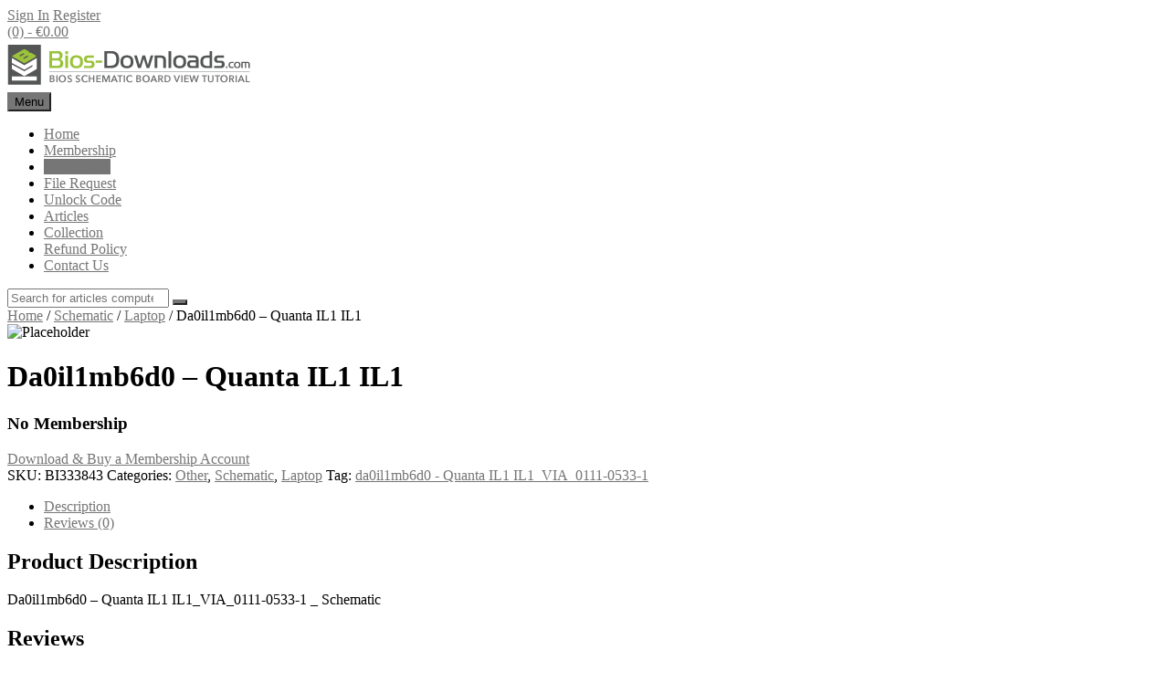

--- FILE ---
content_type: text/html; charset=UTF-8
request_url: https://www.bios-downloads.com/product/da0il1mb6d0-quanta-il1-il1/
body_size: 12993
content:
<!DOCTYPE html>
<html lang="en-US">
<head>
<meta charset="UTF-8">
<meta name="viewport" content="width=device-width, initial-scale=1">
<link rel="profile" href="https://gmpg.org/xfn/11">
<link rel="pingback" href="https://www.bios-downloads.com/xmlrpc.php">

<title>Da0il1mb6d0 - Quanta IL1 IL1_VIA_0111-0533-1- Download schematics</title>
		<style>
		#wpadminbar #wp-admin-bar-cp_plugins_top_button .ab-icon:before {
			content: "\f533";
			top: 3px;
		}
		#wpadminbar #wp-admin-bar-cp_plugins_top_button .ab-icon {
			transform: rotate(45deg);
		}
		</style>
	<style>
#wpadminbar #wp-admin-bar-wccp_free_top_button .ab-icon:before {
	content: "\f160";
	color: #02CA02;
	top: 3px;
}
#wpadminbar #wp-admin-bar-wccp_free_top_button .ab-icon {
	transform: rotate(45deg);
}
</style>

<!-- This site is optimized with the Yoast SEO plugin v11.9 - https://yoast.com/wordpress/plugins/seo/ -->
<meta name="description" content="Da0il1mb6d0 - Quanta IL1 IL1_VIA_0111-0533-1- Download Bios &amp; EC dump Laptop,Desktop,Monitor,VGA,Downloads Schematic,Board View,Tutorial for laptop repair"/>
<link rel="canonical" href="https://www.bios-downloads.com/product/da0il1mb6d0-quanta-il1-il1/" />
<meta property="og:locale" content="en_US" />
<meta property="og:type" content="article" />
<meta property="og:title" content="Da0il1mb6d0 - Quanta IL1 IL1_VIA_0111-0533-1- Download schematics" />
<meta property="og:description" content="Da0il1mb6d0 - Quanta IL1 IL1_VIA_0111-0533-1- Download Bios &amp; EC dump Laptop,Desktop,Monitor,VGA,Downloads Schematic,Board View,Tutorial for laptop repair" />
<meta property="og:url" content="https://www.bios-downloads.com/product/da0il1mb6d0-quanta-il1-il1/" />
<meta property="og:site_name" content="Bios" />
<meta name="twitter:card" content="summary" />
<meta name="twitter:description" content="Da0il1mb6d0 - Quanta IL1 IL1_VIA_0111-0533-1- Download Bios &amp; EC dump Laptop,Desktop,Monitor,VGA,Downloads Schematic,Board View,Tutorial for laptop repair" />
<meta name="twitter:title" content="Da0il1mb6d0 - Quanta IL1 IL1_VIA_0111-0533-1- Download schematics" />
<script type='application/ld+json' class='yoast-schema-graph yoast-schema-graph--main'>{"@context":"https://schema.org","@graph":[{"@type":"WebSite","@id":"https://www.bios-downloads.com/#website","url":"https://www.bios-downloads.com/","name":"Bios","potentialAction":{"@type":"SearchAction","target":"https://www.bios-downloads.com/?s={search_term_string}","query-input":"required name=search_term_string"}},{"@type":"WebPage","@id":"https://www.bios-downloads.com/product/da0il1mb6d0-quanta-il1-il1/#webpage","url":"https://www.bios-downloads.com/product/da0il1mb6d0-quanta-il1-il1/","inLanguage":"en-US","name":"Da0il1mb6d0 - Quanta IL1 IL1_VIA_0111-0533-1- Download schematics","isPartOf":{"@id":"https://www.bios-downloads.com/#website"},"datePublished":"2016-10-21T12:06:02+00:00","dateModified":"2016-11-02T11:55:32+00:00","description":"Da0il1mb6d0 - Quanta IL1 IL1_VIA_0111-0533-1- Download Bios & EC dump Laptop,Desktop,Monitor,VGA,Downloads Schematic,Board View,Tutorial for laptop repair"}]}</script>
<!-- / Yoast SEO plugin. -->

<link rel='dns-prefetch' href='//fonts.googleapis.com' />
<link rel='dns-prefetch' href='//s.w.org' />
<link rel="alternate" type="application/rss+xml" title="Bios &raquo; Feed" href="https://www.bios-downloads.com/feed/" />
<link rel="alternate" type="application/rss+xml" title="Bios &raquo; Comments Feed" href="https://www.bios-downloads.com/comments/feed/" />
<link rel="alternate" type="application/rss+xml" title="Bios &raquo; Da0il1mb6d0 &#8211; Quanta IL1 IL1 Comments Feed" href="https://www.bios-downloads.com/product/da0il1mb6d0-quanta-il1-il1/feed/" />
		<script type="text/javascript">
			window._wpemojiSettings = {"baseUrl":"https:\/\/s.w.org\/images\/core\/emoji\/11\/72x72\/","ext":".png","svgUrl":"https:\/\/s.w.org\/images\/core\/emoji\/11\/svg\/","svgExt":".svg","source":{"concatemoji":"https:\/\/www.bios-downloads.com\/wp-includes\/js\/wp-emoji-release.min.js?ver=5.0.22"}};
			!function(e,a,t){var n,r,o,i=a.createElement("canvas"),p=i.getContext&&i.getContext("2d");function s(e,t){var a=String.fromCharCode;p.clearRect(0,0,i.width,i.height),p.fillText(a.apply(this,e),0,0);e=i.toDataURL();return p.clearRect(0,0,i.width,i.height),p.fillText(a.apply(this,t),0,0),e===i.toDataURL()}function c(e){var t=a.createElement("script");t.src=e,t.defer=t.type="text/javascript",a.getElementsByTagName("head")[0].appendChild(t)}for(o=Array("flag","emoji"),t.supports={everything:!0,everythingExceptFlag:!0},r=0;r<o.length;r++)t.supports[o[r]]=function(e){if(!p||!p.fillText)return!1;switch(p.textBaseline="top",p.font="600 32px Arial",e){case"flag":return s([55356,56826,55356,56819],[55356,56826,8203,55356,56819])?!1:!s([55356,57332,56128,56423,56128,56418,56128,56421,56128,56430,56128,56423,56128,56447],[55356,57332,8203,56128,56423,8203,56128,56418,8203,56128,56421,8203,56128,56430,8203,56128,56423,8203,56128,56447]);case"emoji":return!s([55358,56760,9792,65039],[55358,56760,8203,9792,65039])}return!1}(o[r]),t.supports.everything=t.supports.everything&&t.supports[o[r]],"flag"!==o[r]&&(t.supports.everythingExceptFlag=t.supports.everythingExceptFlag&&t.supports[o[r]]);t.supports.everythingExceptFlag=t.supports.everythingExceptFlag&&!t.supports.flag,t.DOMReady=!1,t.readyCallback=function(){t.DOMReady=!0},t.supports.everything||(n=function(){t.readyCallback()},a.addEventListener?(a.addEventListener("DOMContentLoaded",n,!1),e.addEventListener("load",n,!1)):(e.attachEvent("onload",n),a.attachEvent("onreadystatechange",function(){"complete"===a.readyState&&t.readyCallback()})),(n=t.source||{}).concatemoji?c(n.concatemoji):n.wpemoji&&n.twemoji&&(c(n.twemoji),c(n.wpemoji)))}(window,document,window._wpemojiSettings);
		</script>
		<style type="text/css">
img.wp-smiley,
img.emoji {
	display: inline !important;
	border: none !important;
	box-shadow: none !important;
	height: 1em !important;
	width: 1em !important;
	margin: 0 .07em !important;
	vertical-align: -0.1em !important;
	background: none !important;
	padding: 0 !important;
}
</style>
<link rel='stylesheet' id='pmpro_frontend-css'  href='https://www.bios-downloads.com/wp-content/plugins/paid-memberships-pro/css/frontend.css?ver=1.8.9.1' type='text/css' media='screen' />
<link rel='stylesheet' id='pmpro_print-css'  href='https://www.bios-downloads.com/wp-content/plugins/paid-memberships-pro/css/print.css?ver=1.8.9.1' type='text/css' media='print' />
<link rel='stylesheet' id='pt-cv-public-style-css'  href='https://www.bios-downloads.com/wp-content/plugins/content-views-query-and-display-post-page/public/assets/css/cv.css?ver=2.4.0.1' type='text/css' media='all' />
<link rel='stylesheet' id='wp-block-library-css'  href='https://www.bios-downloads.com/wp-includes/css/dist/block-library/style.min.css?ver=5.0.22' type='text/css' media='all' />
<link rel='stylesheet' id='chaty-front-css-css'  href='https://www.bios-downloads.com/wp-content/plugins/chaty/css/chaty-front.min.css?ver=17041198283.0.3' type='text/css' media='all' />
<link rel='stylesheet' id='contact-form-7-css'  href='https://www.bios-downloads.com/wp-content/plugins/contact-form-7/includes/css/styles.css?ver=5.1.4' type='text/css' media='all' />
<link rel='stylesheet' id='crellyslider.min-css'  href='https://www.bios-downloads.com/wp-content/plugins/crelly-slider/css/crellyslider.min.css?ver=1.4.4' type='text/css' media='all' />
<link rel='stylesheet' id='wa_wcc_mtree_css_file-css'  href='https://www.bios-downloads.com/wp-content/plugins/woocommerce-collapsing-categories/assets/css/mtree.css?ver=5.0.22' type='text/css' media='all' />
<link rel='stylesheet' id='woocommerce_prettyPhoto_css-css'  href='//www.bios-downloads.com/wp-content/plugins/woocommerce/assets/css/prettyPhoto.css?ver=2.6.14' type='text/css' media='all' />
<link rel='stylesheet' id='woocommerce-layout-css'  href='//www.bios-downloads.com/wp-content/plugins/woocommerce/assets/css/woocommerce-layout.css?ver=2.6.14' type='text/css' media='all' />
<link rel='stylesheet' id='woocommerce-smallscreen-css'  href='//www.bios-downloads.com/wp-content/plugins/woocommerce/assets/css/woocommerce-smallscreen.css?ver=2.6.14' type='text/css' media='only screen and (max-width: 768px)' />
<link rel='stylesheet' id='woocommerce-general-css'  href='//www.bios-downloads.com/wp-content/plugins/woocommerce/assets/css/woocommerce.css?ver=2.6.14' type='text/css' media='all' />
<link rel='stylesheet' id='yith_wcas_frontend-css'  href='https://www.bios-downloads.com/wp-content/plugins/yith-woocommerce-ajax-search/assets/css/yith_wcas_ajax_search.css?ver=1.8.3' type='text/css' media='all' />
<link rel='stylesheet' id='topshop-google-body-font-default-css'  href='//fonts.googleapis.com/css?family=Open+Sans%3A400%2C300%2C300italic%2C400italic%2C600%2C600italic%2C700%2C700italic&#038;ver=1.2.7' type='text/css' media='all' />
<link rel='stylesheet' id='topshop-google-heading-font-default-css'  href='//fonts.googleapis.com/css?family=Raleway%3A500%2C600%2C700%2C100%2C800%2C400%2C300&#038;ver=1.2.7' type='text/css' media='all' />
<link rel='stylesheet' id='topshop-font-awesome-css'  href='https://www.bios-downloads.com/wp-content/themes/topshop/includes/font-awesome/css/font-awesome.css?ver=4.2.0' type='text/css' media='all' />
<link rel='stylesheet' id='topshop-style-css'  href='https://www.bios-downloads.com/wp-content/themes/topshop-child/style.css?ver=1.2.7' type='text/css' media='all' />
<link rel='stylesheet' id='topshop-woocommerce-style-css'  href='https://www.bios-downloads.com/wp-content/themes/topshop/templates/css/topshop-woocommerce-style.css?ver=1.2.7' type='text/css' media='all' />
<link rel='stylesheet' id='topshop-header-standard-style-css'  href='https://www.bios-downloads.com/wp-content/themes/topshop/templates/css/topshop-header-standard.css?ver=1.2.7' type='text/css' media='all' />
<link rel='stylesheet' id='customizer_topshop_theme_fonts-css'  href='//fonts.googleapis.com/css?family=Open+Sans%3Aregular%2Citalic%2C700|Raleway%3Aregular%2C700%26subset%3Dlatin%2C' type='text/css' media='screen' />
<link rel='stylesheet' id='pt-tabs-style-css'  href='https://www.bios-downloads.com/wp-content/plugins/tabs-widget-for-page-builder/assets/css/style.min.css?ver=1.2.1' type='text/css' media='all' />
<link rel='stylesheet' id='hm_custom_css-css'  href='https://www.bios-downloads.com/wp-content/uploads/hm_custom_css_js/custom.css?ver=1539249119' type='text/css' media='all' />
<script type='text/javascript' src='https://www.bios-downloads.com/wp-includes/js/jquery/jquery.js?ver=1.12.4'></script>
<script type='text/javascript' src='https://www.bios-downloads.com/wp-includes/js/jquery/jquery-migrate.min.js?ver=1.4.1'></script>
<script type='text/javascript' src='https://www.bios-downloads.com/wp-content/plugins/paid-memberships-pro/js/paid-memberships-pro.js?ver=5.0.22'></script>
<script type='text/javascript'>
/* <![CDATA[ */
var chaty_settings = {"ajax_url":"https:\/\/www.bios-downloads.com\/wp-admin\/admin-ajax.php","analytics":"0","chaty_widgets":[{"id":0,"identifier":0,"settings":{"show_close_button":1,"position":"right","custom_position":1,"bottom_spacing":"25","side_spacing":"25","icon_view":"vertical","default_state":"click","cta_text":"Contact us","cta_text_color":"#333333","cta_bg_color":"#ffffff","show_cta":"first_click","is_pending_mesg_enabled":"off","pending_mesg_count":"1","pending_mesg_count_color":"#ffffff","pending_mesg_count_bgcolor":"#dd0000","widget_icon":"chat-base","widget_icon_url":"","font_family":"-apple-system,BlinkMacSystemFont,Segoe UI,Roboto,Oxygen-Sans,Ubuntu,Cantarell,Helvetica Neue,sans-serif","widget_size":"54","custom_widget_size":"54","is_google_analytics_enabled":0,"close_text":"Hide","widget_color":"#A886CD","widget_rgb_color":"168,134,205","has_custom_css":0,"custom_css":"","widget_token":"0354675c28","widget_index":"","attention_effect":""},"triggers":{"has_time_delay":1,"time_delay":"0","exit_intent":0,"has_display_after_page_scroll":0,"display_after_page_scroll":"0","auto_hide_widget":0,"hide_after":0,"show_on_pages_rules":[],"time_diff":0,"has_date_scheduling_rules":0,"date_scheduling_rules":{"start_date_time":"","end_date_time":""},"date_scheduling_rules_timezone":0,"day_hours_scheduling_rules_timezone":0,"has_day_hours_scheduling_rules":[],"day_hours_scheduling_rules":[],"day_time_diff":0,"show_on_direct_visit":0,"show_on_referrer_social_network":0,"show_on_referrer_search_engines":0,"show_on_referrer_google_ads":0,"show_on_referrer_urls":[],"has_show_on_specific_referrer_urls":0,"has_traffic_source":0,"has_countries":0,"countries":[],"has_target_rules":0},"channels":[{"channel":"Whatsapp","value":"16176147065","hover_text":"WhatsApp","svg_icon":"<svg width=\"39\" height=\"39\" viewBox=\"0 0 39 39\" fill=\"none\" xmlns=\"http:\/\/www.w3.org\/2000\/svg\"><circle class=\"color-element\" cx=\"19.4395\" cy=\"19.4395\" r=\"19.4395\" fill=\"#49E670\"\/><path d=\"M12.9821 10.1115C12.7029 10.7767 11.5862 11.442 10.7486 11.575C10.1902 11.7081 9.35269 11.8411 6.84003 10.7767C3.48981 9.44628 1.39593 6.25317 1.25634 6.12012C1.11674 5.85403 2.13001e-06 4.39053 2.13001e-06 2.92702C2.13001e-06 1.46351 0.83755 0.665231 1.11673 0.399139C1.39592 0.133046 1.8147 1.01506e-06 2.23348 1.01506e-06C2.37307 1.01506e-06 2.51267 1.01506e-06 2.65226 1.01506e-06C2.93144 1.01506e-06 3.21063 -2.02219e-06 3.35022 0.532183C3.62941 1.19741 4.32736 2.66092 4.32736 2.79397C4.46696 2.92702 4.46696 3.19311 4.32736 3.32616C4.18777 3.59225 4.18777 3.59224 3.90858 3.85834C3.76899 3.99138 3.6294 4.12443 3.48981 4.39052C3.35022 4.52357 3.21063 4.78966 3.35022 5.05576C3.48981 5.32185 4.18777 6.38622 5.16491 7.18449C6.42125 8.24886 7.39839 8.51496 7.81717 8.78105C8.09636 8.91409 8.37554 8.9141 8.65472 8.648C8.93391 8.38191 9.21309 7.98277 9.49228 7.58363C9.77146 7.31754 10.0507 7.1845 10.3298 7.31754C10.609 7.45059 12.2841 8.11582 12.5633 8.38191C12.8425 8.51496 13.1217 8.648 13.1217 8.78105C13.1217 8.78105 13.1217 9.44628 12.9821 10.1115Z\" transform=\"translate(12.9597 12.9597)\" fill=\"#FAFAFA\"\/><path d=\"M0.196998 23.295L0.131434 23.4862L0.323216 23.4223L5.52771 21.6875C7.4273 22.8471 9.47325 23.4274 11.6637 23.4274C18.134 23.4274 23.4274 18.134 23.4274 11.6637C23.4274 5.19344 18.134 -0.1 11.6637 -0.1C5.19344 -0.1 -0.1 5.19344 -0.1 11.6637C-0.1 13.9996 0.624492 16.3352 1.93021 18.2398L0.196998 23.295ZM5.87658 19.8847L5.84025 19.8665L5.80154 19.8788L2.78138 20.8398L3.73978 17.9646L3.75932 17.906L3.71562 17.8623L3.43104 17.5777C2.27704 15.8437 1.55796 13.8245 1.55796 11.6637C1.55796 6.03288 6.03288 1.55796 11.6637 1.55796C17.2945 1.55796 21.7695 6.03288 21.7695 11.6637C21.7695 17.2945 17.2945 21.7695 11.6637 21.7695C9.64222 21.7695 7.76778 21.1921 6.18227 20.039L6.17557 20.0342L6.16817 20.0305L5.87658 19.8847Z\" transform=\"translate(7.7758 7.77582)\" fill=\"white\" stroke=\"white\" stroke-width=\"0.2\"\/><\/svg>","is_desktop":1,"is_mobile":1,"icon_color":"#49E670","icon_rgb_color":"73,230,112","channel_type":"Whatsapp","custom_image_url":"","order":"","pre_set_message":"","is_use_web_version":"1","is_open_new_tab":"1","is_default_open":"1","has_welcome_message":"1","chat_welcome_message":"<p>How can I help you? :)<\/p>","qr_code_image_url":"","mail_subject":"","channel_account_type":"personal","contact_form_settings":[],"contact_fields":[],"url":"https:\/\/web.whatsapp.com\/send?phone=16176147065","mobile_target":"","desktop_target":"_blank","target":"_blank","is_agent":0,"agent_data":[],"header_text":"","header_sub_text":"","header_bg_color":"","header_text_color":"","widget_token":"0354675c28","widget_index":"","click_event":""},{"channel":"Telegram","value":"bios_fix","hover_text":"Telegram","svg_icon":"<svg width=\"39\" height=\"39\" viewBox=\"0 0 39 39\" fill=\"none\" xmlns=\"http:\/\/www.w3.org\/2000\/svg\"><circle class=\"color-element\" cx=\"19.4395\" cy=\"19.4395\" r=\"19.4395\" fill=\"#3E99D8\"\/><path d=\"M3.56917 -2.55497e-07L0 6.42978L7.5349 1.87535L3.56917 -2.55497e-07Z\" transform=\"translate(13.9704 24.6145)\" fill=\"#E0E0E0\"\/><path d=\"M20.8862 0.133954C20.754 0 20.4897 0 20.2253 0L0.396574 8.03723C0.132191 8.17118 0 8.43909 0 8.707C0 8.97491 0.132191 9.24282 0.396574 9.37677L17.5814 17.414C17.7136 17.414 17.7136 17.414 17.8458 17.414C17.978 17.414 18.1102 17.414 18.1102 17.28C18.2424 17.1461 18.3746 17.0121 18.5068 16.7442L21.1506 0.669769C21.1506 0.535815 21.1506 0.267908 20.8862 0.133954Z\" transform=\"translate(7.36069 10.9512)\" fill=\"white\"\/><path d=\"M13.8801 0L0 11.52V19.4233L3.70136 13.2614L13.8801 0Z\" transform=\"translate(13.9704 11.6208)\" fill=\"#F2F2F2\"\/><\/svg>","is_desktop":1,"is_mobile":1,"icon_color":"#3E99D8","icon_rgb_color":"62,153,216","channel_type":"Telegram","custom_image_url":"","order":"","pre_set_message":"","is_use_web_version":"1","is_open_new_tab":"1","is_default_open":"0","has_welcome_message":"0","chat_welcome_message":"","qr_code_image_url":"","mail_subject":"","channel_account_type":"personal","contact_form_settings":[],"contact_fields":[],"url":"https:\/\/telegram.me\/bios_fix","mobile_target":"_blank","desktop_target":"_blank","target":"_blank","is_agent":0,"agent_data":[],"header_text":"","header_sub_text":"","header_bg_color":"","header_text_color":"","widget_token":"0354675c28","widget_index":"","click_event":""}]}],"data_analytics_settings":"off"};
/* ]]> */
</script>
<script type='text/javascript' src='https://www.bios-downloads.com/wp-content/plugins/chaty/js/cht-front-script.min.js?ver=17041198283.0.3'></script>
<script type='text/javascript' src='https://www.bios-downloads.com/wp-includes/js/jquery/ui/core.min.js?ver=1.11.4'></script>
<script type='text/javascript' src='https://www.bios-downloads.com/wp-content/plugins/crelly-slider/js/jquery.crellyslider.min.js?ver=1.4.4'></script>
<script type='text/javascript' src='https://www.bios-downloads.com/wp-content/plugins/tabs-widget-for-page-builder/assets/js/main.min.js?ver=1.2.1'></script>
<link rel='https://api.w.org/' href='https://www.bios-downloads.com/wp-json/' />
<link rel="EditURI" type="application/rsd+xml" title="RSD" href="https://www.bios-downloads.com/xmlrpc.php?rsd" />
<link rel="wlwmanifest" type="application/wlwmanifest+xml" href="https://www.bios-downloads.com/wp-includes/wlwmanifest.xml" /> 
<meta name="generator" content="WordPress 5.0.22" />
<meta name="generator" content="WooCommerce 2.6.14" />
<link rel='shortlink' href='https://www.bios-downloads.com/?p=44542' />
<link rel="alternate" type="application/json+oembed" href="https://www.bios-downloads.com/wp-json/oembed/1.0/embed?url=https%3A%2F%2Fwww.bios-downloads.com%2Fproduct%2Fda0il1mb6d0-quanta-il1-il1%2F" />
<link rel="alternate" type="text/xml+oembed" href="https://www.bios-downloads.com/wp-json/oembed/1.0/embed?url=https%3A%2F%2Fwww.bios-downloads.com%2Fproduct%2Fda0il1mb6d0-quanta-il1-il1%2F&#038;format=xml" />
<link rel="icon" href="https://bios-downloads.com/wp-content/uploads/2016/05/favicon.png">    <style type="text/css" media="screen">
            </style>

<!-- Begin Custom CSS -->
<style type="text/css" id="kaira-custom-css">
a,
                .search-btn,
                .site-title a,
                .error-404.not-found .page-header .page-title span,
                .search-button .fa-search{color:#767676;}#comments .form-submit #submit,
                .search-block .search-submit,
                .no-results-btn,
                button,
                input[type="button"],
                input[type="reset"],
                input[type="submit"],
                .home-slider-prev,
                .home-slider-next,
                .woocommerce ul.products li.product a.add_to_cart_button, .woocommerce-page ul.products li.product a.add_to_cart_button,
                .woocommerce ul.products li.product .onsale, .woocommerce-page ul.products li.product .onsale,
                .woocommerce button.button.alt,
                .woocommerce-page button.button.alt,
                .woocommerce input.button.alt:hover,
                .woocommerce-page #content input.button.alt:hover,
                .woocommerce .cart-collaterals .shipping_calculator .button,
                .woocommerce-page .cart-collaterals .shipping_calculator .button,
                .woocommerce a.button,
                .woocommerce-page a.button,
                .woocommerce input.button,
                .woocommerce-page #content input.button,
                .woocommerce-page input.button,
                .woocommerce #review_form #respond .form-submit input,
                .woocommerce-page #review_form #respond .form-submit input,
                .woocommerce-cart .wc-proceed-to-checkout a.checkout-button,
                .single-product span.onsale,
                .header-cart:hover .header-cart-checkout .fa,
                .main-navigation a:hover,
                .main-navigation li.current-menu-item > a,
                .main-navigation li.current_page_item > a,
                .main-navigation li.current-menu-parent > a,
                .main-navigation li.current_page_parent > a,
                .main-navigation li.current-menu-ancestor > a,
                .main-navigation li.current_page_ancestor > a,
                .main-navigation button,
                .wpcf7-submit{background:inherit;background-color:#767676;}.header-cart-checkout.cart-has-items .fa-shopping-cart{background-color:#767676 !important;}.woocommerce ul.products li.product .onsale:after,
                .woocommerce-page ul.products li.product .onsale:after{border-right:4px solid #767676;}a:hover,
                .widget-area .widget a:hover,
                .site-footer-widgets .widget ul li a:hover,
                .search-btn:hover,
                .search-button .fa-search:hover,
                .woocommerce #content div.product p.price,
                .woocommerce-page #content div.product p.price,
                .woocommerce-page div.product p.price,
                .woocommerce #content div.product span.price,
                .woocommerce div.product span.price,
                .woocommerce-page #content div.product span.price,
                .woocommerce-page div.product span.price,
                .woocommerce #content div.product .woocommerce-tabs ul.tabs li.active,
                .woocommerce div.product .woocommerce-tabs ul.tabs li.active,
                .woocommerce-page #content div.product .woocommerce-tabs ul.tabs li.active,
                .woocommerce-page div.product .woocommerce-tabs ul.tabs li.active{color:#9bc12e;}.main-navigation button:hover,
                #comments .form-submit #submit:hover,
                .search-block .search-submit:hover,
                .no-results-btn:hover,
                button,
                input[type="button"],
                input[type="reset"],
                input[type="submit"],
                .home-slider-prev:hover,
                .home-slider-next:hover,
                .woocommerce input.button.alt,
                .woocommerce-page #content input.button.alt,
                .woocommerce .cart-collaterals .shipping_calculator .button,
                .woocommerce-page .cart-collaterals .shipping_calculator .button,
                .woocommerce a.button:hover,
                .woocommerce-page a.button:hover,
                .woocommerce input.button:hover,
                .woocommerce-page #content input.button:hover,
                .woocommerce-page input.button:hover,
                .woocommerce ul.products li.product a.add_to_cart_button:hover, .woocommerce-page ul.products li.product a.add_to_cart_button:hover,
                .woocommerce button.button.alt:hover,
                .woocommerce-page button.button.alt:hover,
                .woocommerce #review_form #respond .form-submit input:hover,
                .woocommerce-page #review_form #respond .form-submit input:hover,
                .woocommerce-cart .wc-proceed-to-checkout a.checkout-button:hover,
                .wpcf7-submit:hover{background:inherit;background-color:#9bc12e;}
</style>
<!-- End Custom CSS -->
		<style type="text/css" id="wp-custom-css">
			.woocommerce-LoopProduct-link .woocommerce-loop-product__title{
	display: inline;
    float: left;
    width: 20%;
}
.price .woocommerce-Price-amount {
	display:none;
}		</style>
	<script>
  (function(i,s,o,g,r,a,m){i['GoogleAnalyticsObject']=r;i[r]=i[r]||function(){
  (i[r].q=i[r].q||[]).push(arguments)},i[r].l=1*new Date();a=s.createElement(o),
  m=s.getElementsByTagName(o)[0];a.async=1;a.src=g;m.parentNode.insertBefore(a,m)
  })(window,document,'script','https://www.google-analytics.com/analytics.js','ga');

  ga('create', 'UA-82060315-1', 'auto');
  ga('send', 'pageview');

</script>
</head>
<body class="product-template-default single single-product postid-44542 pmpro-body-has-access woocommerce woocommerce-page none group-blog">
<!-- Google Tag Manager (noscript) -->
<noscript><iframe src="https://www.googletagmanager.com/ns.html?id=GTM-WJF2RBX"
height="0" width="0" style="display:none;visibility:hidden"></iframe></noscript>
<!-- End Google Tag Manager (noscript) -->
<header id="masthead" class="site-header border-bottom topshop-header-layout-standard" role="banner">
    
    
    
    <div class="site-top-bar">
        <div class="site-container">
            
            <div class="site-top-bar-left">
                
                                
            </div>
            <div class="site-top-bar-right">
                
                                    <div class="site-top-bar-left-text"></div>
                                
                                
                                            <div class="site-header-right-link">
                            <a href="https://www.bios-downloads.com/my-account/" title="Login">Sign In</a>
                            <a href="https://bios-downloads.com/membership-account/membership-levels/" class="my-down-ar">Register</a>
                        </div>
                                        <div class="header-cart">
                        <a class="header-cart-contents" href="https://www.bios-downloads.com/cart/" title="View your shopping cart">
                            <span class="header-cart-amount">
                                (0) - <span class="woocommerce-Price-amount amount"><span class="woocommerce-Price-currencySymbol">&euro;</span>0.00</span>                            </span>
                            <span class="header-cart-checkout">
                                <i class="fa fa-shopping-cart"></i>
                            </span>
                        </a>
                    </div>
                    
                
            </div>
            
        </div>
        
    </div>


<div class="site-container">
    
    <div class="site-header-left">
        
                    <a href="https://www.bios-downloads.com/" title="Bios"><img src="https://bios-downloads.com/wp-content/uploads/2016/06/cropped-logo5.png" alt="Bios" /></a>
                
    </div><!-- .site-branding -->
    
    <nav id="site-navigation" class="main-navigation " role="navigation">
            
            <button class="menu-toggle" aria-controls="menu" aria-expanded="false">Menu</button>
            <div class="menu-main-menu-container"><ul id="menu-main-menu" class="menu"><li id="menu-item-35" class="menu-item menu-item-type-post_type menu-item-object-page menu-item-home menu-item-35"><a href="https://www.bios-downloads.com/">Home</a></li>
<li id="menu-item-34" class="menu-item menu-item-type-post_type menu-item-object-page menu-item-34"><a href="https://www.bios-downloads.com/membership-account/">Membership</a></li>
<li id="menu-item-63" class="menu-item menu-item-type-post_type menu-item-object-page current_page_parent menu-item-63"><a href="https://www.bios-downloads.com/shop/">Downloads</a></li>
<li id="menu-item-123" class="menu-item menu-item-type-post_type menu-item-object-page menu-item-123"><a href="https://www.bios-downloads.com/file-request/">File Request</a></li>
<li id="menu-item-107" class="menu-item menu-item-type-post_type menu-item-object-page menu-item-107"><a href="https://www.bios-downloads.com/unlock-code/">Unlock Code</a></li>
<li id="menu-item-1452" class="menu-item menu-item-type-post_type menu-item-object-page menu-item-1452"><a href="https://www.bios-downloads.com/articles/">Articles</a></li>
<li id="menu-item-117928" class="menu-item menu-item-type-post_type menu-item-object-page menu-item-117928"><a href="https://www.bios-downloads.com/collection/">Collection</a></li>
<li id="menu-item-1353" class="menu-item menu-item-type-post_type menu-item-object-page menu-item-1353"><a href="https://www.bios-downloads.com/about-us/">Refund Policy</a></li>
<li id="menu-item-1360" class="menu-item menu-item-type-post_type menu-item-object-page menu-item-1360"><a href="https://www.bios-downloads.com/contact-us/">Contact Us</a></li>
</ul></div>
            <!-- Search -->
            
            
            <!-- <div class="clearboth"></div> -->
                
            

            <!-- End search -->
            
    </nav><!-- #site-navigation -->
    
    <div class="search-icon-ar">
        <i class="fa fa-search should-display" aria-hidden="true"></i>
    </div>

            <div class="search-block">
            <form role="search" method="get" class="search-form" action="https://www.bios-downloads.com/">
	<label>
		<input type="search" class="search-field" placeholder="Search for articles computer repairing" value="" name="s" title="Search for:" />
	</label>
	<button class="search-submit" value="&nbsp;" ><i class="fa fa-search" aria-hidden="true"></i></button>
</form>        </div>
    
</div>

    
</header><!-- #masthead -->


<div id="content" class="site-content  content-has-sidebar">
	<div class="site-container">

	
	
	<div id="container"><div id="content" role="main"><nav class="woocommerce-breadcrumb" itemprop="breadcrumb"><a href="https://www.bios-downloads.com">Home</a>&nbsp;&#47;&nbsp;<a href="https://www.bios-downloads.com/product-category/schematic/">Schematic</a>&nbsp;&#47;&nbsp;<a href="https://www.bios-downloads.com/product-category/schematic/laptop/">Laptop</a>&nbsp;&#47;&nbsp;Da0il1mb6d0 &#8211; Quanta IL1 IL1</nav>
		
			

<div itemscope itemtype="http://schema.org/Product" id="product-44542" class="post-44542 product type-product status-publish product_cat-other-laptop product_cat-schematic product_cat-laptop product_tag-da0il1mb6d0-quanta-il1-il1_via_0111-0533-1 pmpro-has-access first instock downloadable shipping-taxable purchasable product-type-simple">

	<div class="images">
	<img src="https://www.bios-downloads.com/wp-content/plugins/woocommerce/assets/images/placeholder.png" alt="Placeholder" /></div>

	<div class="summary entry-summary">

		<h1 itemprop="name" class="product_title entry-title">Da0il1mb6d0 &#8211; Quanta IL1 IL1</h1><div itemprop="offers" itemscope itemtype="http://schema.org/Offer">

	<p class="price"></p>

	<meta itemprop="price" content="0" />
	<meta itemprop="priceCurrency" content="EUR" />
	<link itemprop="availability" href="https://schema.org/InStock" />

</div>
<h3 class="no-abonim">No Membership</h3><a class='memb-acc' href='https://bios-downloads.com/membership-account/membership-levels/'>Download & Buy a Membership Account </a><div class="product_meta">

	
	
		<span class="sku_wrapper">SKU: <span class="sku" itemprop="sku">BI333843</span></span>

	
	<span class="posted_in">Categories: <a href="https://www.bios-downloads.com/product-category/schematic/laptop/other-laptop/" rel="tag">Other</a>, <a href="https://www.bios-downloads.com/product-category/schematic/" rel="tag">Schematic</a>, <a href="https://www.bios-downloads.com/product-category/schematic/laptop/" rel="tag">Laptop</a></span>
	<span class="tagged_as">Tag: <a href="https://www.bios-downloads.com/product-tag/da0il1mb6d0-quanta-il1-il1_via_0111-0533-1/" rel="tag">da0il1mb6d0 - Quanta IL1 IL1_VIA_0111-0533-1</a></span>
	
</div>


	</div><!-- .summary -->

	
	<div class="woocommerce-tabs wc-tabs-wrapper">
		<ul class="tabs wc-tabs">
							<li class="description_tab">
					<a href="#tab-description">Description</a>
				</li>
							<li class="reviews_tab">
					<a href="#tab-reviews">Reviews (0)</a>
				</li>
					</ul>
					<div class="woocommerce-Tabs-panel woocommerce-Tabs-panel--description panel entry-content wc-tab" id="tab-description">
				
  <h2>Product Description</h2>

<p>Da0il1mb6d0 &#8211; Quanta IL1 IL1_VIA_0111-0533-1 _ Schematic</p>
			</div>
					<div class="woocommerce-Tabs-panel woocommerce-Tabs-panel--reviews panel entry-content wc-tab" id="tab-reviews">
				<div id="reviews" class="woocommerce-Reviews">
	<div id="comments">
		<h2 class="woocommerce-Reviews-title">Reviews</h2>

		
			<p class="woocommerce-noreviews">There are no reviews yet.</p>

			</div>

	
		<div id="review_form_wrapper">
			<div id="review_form">
					<div id="respond" class="comment-respond">
		<h3 id="reply-title" class="comment-reply-title">Be the first to review &ldquo;Da0il1mb6d0 &#8211; Quanta IL1 IL1&rdquo; <small><a rel="nofollow" id="cancel-comment-reply-link" href="/product/da0il1mb6d0-quanta-il1-il1/#respond" style="display:none;">Cancel reply</a></small></h3>			<form action="https://www.bios-downloads.com/wp-comments-post.php" method="post" id="commentform" class="comment-form" novalidate>
				<p class="comment-notes"><span id="email-notes">Your email address will not be published.</span> Required fields are marked <span class="required">*</span></p><p class="comment-form-rating"><label for="rating">Your Rating</label><select name="rating" id="rating" aria-required="true" required>
							<option value="">Rate&hellip;</option>
							<option value="5">Perfect</option>
							<option value="4">Good</option>
							<option value="3">Average</option>
							<option value="2">Not that bad</option>
							<option value="1">Very Poor</option>
						</select></p><p class="comment-form-comment"><label for="comment">Your Review <span class="required">*</span></label><textarea id="comment" name="comment" cols="45" rows="8" aria-required="true" required></textarea></p><p class="comment-form-author"><label for="author">Name <span class="required">*</span></label> <input id="author" name="author" type="text" value="" size="30" aria-required="true" required /></p>
<p class="comment-form-email"><label for="email">Email <span class="required">*</span></label> <input id="email" name="email" type="email" value="" size="30" aria-required="true" required /></p>
<p class="form-submit"><input name="submit" type="submit" id="submit" class="submit" value="Submit" /> <input type='hidden' name='comment_post_ID' value='44542' id='comment_post_ID' />
<input type='hidden' name='comment_parent' id='comment_parent' value='0' />
</p><p style="display: none;"><input type="hidden" id="akismet_comment_nonce" name="akismet_comment_nonce" value="4a6fb1421e" /></p><p style="display: none !important;"><label>&#916;<textarea name="ak_hp_textarea" cols="45" rows="8" maxlength="100"></textarea></label><input type="hidden" id="ak_js_1" name="ak_js" value="132"/><script>document.getElementById( "ak_js_1" ).setAttribute( "value", ( new Date() ).getTime() );</script></p>			</form>
			</div><!-- #respond -->
	<p class="akismet_comment_form_privacy_notice">This site uses Akismet to reduce spam. <a href="https://akismet.com/privacy/" target="_blank" rel="nofollow noopener">Learn how your comment data is processed</a>.</p>			</div>
		</div>

	
	<div class="clear"></div>
</div>
			</div>
			</div>


	<div class="related products">

		<h2>Related Products</h2>

		




<ul class="products">

<li class="table-head-ar">
	<span class="prod-img">Image</span>
	<span class="prod-name">Model</span>
	<span class="prod-desc">MotherBoard</span>
	<span class="prod-desc-2">Description</span>
	<span class="prod-price">Size</span>
	<span class="prod-dwnl">Download</span>
</li>
			
				<li class="post-5230 product type-product status-publish product_cat-laptop product_cat-acer product_tag-daoze6mb6e0 product_tag-da0ze6mb6e0 product_tag-da0ze6mb6eo product_tag-daoze6mb6eo product_tag-quanta-ze6-rev-1b pmpro-has-access first instock downloadable shipping-taxable purchasable product-type-simple">
	<a href="https://www.bios-downloads.com/product/acer-aspire-one-aod257/" class="woocommerce-LoopProduct-link"><img src="https://www.bios-downloads.com/wp-content/plugins/woocommerce/assets/images/placeholder.png" alt="Placeholder" width="300" class="woocommerce-placeholder wp-post-image" height="300" /><h3>ACER ASPIRE ONE AOD257</h3>
<span class='motherboard-prod'>(DAOZE6MB6E0)</span> <span class='description-prod'>Acer Aspire One AOD257,DA0ZE6MB6E0 ,DA0ZE6MB6Eo ,DAoZE6MB6E0 ,DAoZE6MB6Eo _ Schematic</span> <span class='size-prod'></span> 
</a></li>

			
				<li class="post-5238 product type-product status-publish product_cat-laptop product_cat-acer product_tag-wistron-gannet pmpro-has-access  instock downloadable shipping-taxable purchasable product-type-simple">
	<a href="https://www.bios-downloads.com/product/acer-aspire-1500/" class="woocommerce-LoopProduct-link"><img src="https://www.bios-downloads.com/wp-content/plugins/woocommerce/assets/images/placeholder.png" alt="Placeholder" width="300" class="woocommerce-placeholder wp-post-image" height="300" /><h3>Acer Aspire 1500</h3>
<span class='motherboard-prod'>(Wistron Gannet)</span> <span class='description-prod'>Acer Aspire 1500 (Wistron Gannet) Schematic</span> <span class='size-prod'></span> 
</a></li>

			
				<li class="post-5237 product type-product status-publish product_cat-laptop product_cat-acer product_tag-wistron-jv10-cs pmpro-has-access  instock downloadable shipping-taxable purchasable product-type-simple">
	<a href="https://www.bios-downloads.com/product/acer-aspire-1430-1830/" class="woocommerce-LoopProduct-link"><img src="https://www.bios-downloads.com/wp-content/plugins/woocommerce/assets/images/placeholder.png" alt="Placeholder" width="300" class="woocommerce-placeholder wp-post-image" height="300" /><h3>Acer Aspire 1430 1830 Schematic</h3>
<span class='motherboard-prod'>(Wistron JV10-CS)</span> <span class='description-prod'>Acer Aspire 1430 1830 (Wistron JV10-CS) _ Schematic</span> <span class='size-prod'></span> 
</a></li>

			
				<li class="post-5229 product type-product status-publish product_cat-laptop product_cat-acer product_tag-compal-la-8941p-q1vzc-rev-1-0 pmpro-has-access last instock downloadable shipping-taxable purchasable product-type-simple">
	<a href="https://www.bios-downloads.com/product/acer-ao756-travelmate-b113-acer-v5-171/" class="woocommerce-LoopProduct-link"><img src="https://www.bios-downloads.com/wp-content/plugins/woocommerce/assets/images/placeholder.png" alt="Placeholder" width="300" class="woocommerce-placeholder wp-post-image" height="300" /><h3>Acer AO756  Travelmate B113  Acer V5-171</h3>
<span class='motherboard-prod'>Compal LA-8941P Q1VZC REV 1.0</span> <span class='description-prod'> Acer AO756  Travelmate B113  Acer V5-171 Compal LA-8941P Q1VZC REV 1.0   Schematic</span> <span class='size-prod'></span> 
</a></li>

			
		</ul>

	</div>


	<meta itemprop="url" content="https://www.bios-downloads.com/product/da0il1mb6d0-quanta-il1-il1/" />

</div><!-- #product-44542 -->


		
	</div></div>
	
<div id="secondary" class="widget-area" role="complementary">
	<aside id="yith_woocommerce_ajax_search-3" class="widget woocommerce widget_product_search yith_woocommerce_ajax_search">
<div class="yith-ajaxsearchform-container">
	<form role="search" method="get" id="yith-ajaxsearchform" action="https://www.bios-downloads.com/">
		<div>
			<label class="screen-reader-text" for="yith-s">Search for:</label>
			<input type="search" value="" name="s" id="yith-s" class="yith-s" placeholder="Search for products" data-loader-icon="" data-min-chars="3" />
			<input type="submit" id="yith-searchsubmit" value="Search" />
			<input type="hidden" name="post_type" value="product" />
					</div>
	</form>
</div>
</aside></div><!-- #secondary -->
</div>
</div><!-- #content -->

<footer id="colophon" class="site-footer" role="contentinfo">
	
    <div class="site-footer-widgets">
        <div class="site-container">
            <ul>
                            </ul>
            <div class="clearboth"></div>
            
			</div></div><div class="site-footer-bottom-bar"><div class="site-container"><div class="site-footer-bottom-bar-left">Powered  by <a href="https://bios-downloads.com" rel="designer">Bios-Downloads.com</a> | Copyright &copy; Bios-Downloads 2016</div><div class="site-footer-bottom-bar-right">            
            
            
	        </div>
	    </div>
		
        <div class="clearboth"></div>
	</div>
	
</footer><!-- #colophon -->
		<!-- Memberships powered by Paid Memberships Pro v1.8.9.1.
 -->
			<div id="wpcp-error-message" class="msgmsg-box-wpcp hideme"><span>error: </span>Content is protected !!</div>
	<script>
	var timeout_result;
	function show_wpcp_message(smessage)
	{
		if (smessage !== "")
			{
			var smessage_text = '<span>Alert: </span>'+smessage;
			document.getElementById("wpcp-error-message").innerHTML = smessage_text;
			document.getElementById("wpcp-error-message").className = "msgmsg-box-wpcp warning-wpcp showme";
			clearTimeout(timeout_result);
			timeout_result = setTimeout(hide_message, 3000);
			}
	}
	function hide_message()
	{
		document.getElementById("wpcp-error-message").className = "msgmsg-box-wpcp warning-wpcp hideme";
	}
	</script>
		<style>
	@media print {
	body * {display: none !important;}
		body:after {
		content: "You are not allowed to print preview this page, Thank you"; }
	}
	</style>
		<style type="text/css">
	#wpcp-error-message {
	    direction: ltr;
	    text-align: center;
	    transition: opacity 900ms ease 0s;
	    z-index: 99999999;
	}
	.hideme {
    	opacity:0;
    	visibility: hidden;
	}
	.showme {
    	opacity:1;
    	visibility: visible;
	}
	.msgmsg-box-wpcp {
		border:1px solid #f5aca6;
		border-radius: 10px;
		color: #555;
		font-family: Tahoma;
		font-size: 11px;
		margin: 10px;
		padding: 10px 36px;
		position: fixed;
		width: 255px;
		top: 50%;
  		left: 50%;
  		margin-top: -10px;
  		margin-left: -130px;
  		-webkit-box-shadow: 0px 0px 34px 2px rgba(242,191,191,1);
		-moz-box-shadow: 0px 0px 34px 2px rgba(242,191,191,1);
		box-shadow: 0px 0px 34px 2px rgba(242,191,191,1);
	}
	.msgmsg-box-wpcp span {
		font-weight:bold;
		text-transform:uppercase;
	}
		.warning-wpcp {
		background:#ffecec url('https://www.bios-downloads.com/wp-content/plugins/wp-content-copy-protector/images/warning.png') no-repeat 10px 50%;
	}
    </style>
<script type='text/javascript'>
/* <![CDATA[ */
var wpcf7 = {"apiSettings":{"root":"https:\/\/www.bios-downloads.com\/wp-json\/contact-form-7\/v1","namespace":"contact-form-7\/v1"}};
/* ]]> */
</script>
<script type='text/javascript' src='https://www.bios-downloads.com/wp-content/plugins/contact-form-7/includes/js/scripts.js?ver=5.1.4'></script>
<script type='text/javascript'>
/* <![CDATA[ */
var PT_CV_PUBLIC = {"_prefix":"pt-cv-","page_to_show":"5","_nonce":"d41bf551d0","is_admin":"","is_mobile":"","ajaxurl":"https:\/\/www.bios-downloads.com\/wp-admin\/admin-ajax.php","lang":"","loading_image_src":"data:image\/gif;base64,R0lGODlhDwAPALMPAMrKygwMDJOTkz09PZWVla+vr3p6euTk5M7OzuXl5TMzMwAAAJmZmWZmZszMzP\/\/\/yH\/[base64]\/wyVlamTi3nSdgwFNdhEJgTJoNyoB9ISYoQmdjiZPcj7EYCAeCF1gEDo4Dz2eIAAAh+QQFCgAPACwCAAAADQANAAAEM\/DJBxiYeLKdX3IJZT1FU0iIg2RNKx3OkZVnZ98ToRD4MyiDnkAh6BkNC0MvsAj0kMpHBAAh+QQFCgAPACwGAAAACQAPAAAEMDC59KpFDll73HkAA2wVY5KgiK5b0RRoI6MuzG6EQqCDMlSGheEhUAgqgUUAFRySIgAh+QQFCgAPACwCAAIADQANAAAEM\/DJKZNLND\/[base64]"};
var PT_CV_PAGINATION = {"first":"\u00ab","prev":"\u2039","next":"\u203a","last":"\u00bb","goto_first":"Go to first page","goto_prev":"Go to previous page","goto_next":"Go to next page","goto_last":"Go to last page","current_page":"Current page is","goto_page":"Go to page"};
/* ]]> */
</script>
<script type='text/javascript' src='https://www.bios-downloads.com/wp-content/plugins/content-views-query-and-display-post-page/public/assets/js/cv.js?ver=2.4.0.1'></script>
<script type='text/javascript' src='https://www.bios-downloads.com/wp-content/plugins/woocommerce-collapsing-categories/assets/js/jquery.velocity.min.js?ver=5.0.22'></script>
<script type='text/javascript'>
/* <![CDATA[ */
var wc_add_to_cart_params = {"ajax_url":"\/wp-admin\/admin-ajax.php","wc_ajax_url":"\/product\/da0il1mb6d0-quanta-il1-il1\/?wc-ajax=%%endpoint%%","i18n_view_cart":"Proceed to Download","cart_url":"https:\/\/www.bios-downloads.com\/checkout\/","is_cart":"","cart_redirect_after_add":"no"};
/* ]]> */
</script>
<script type='text/javascript' src='//www.bios-downloads.com/wp-content/plugins/woocommerce/assets/js/frontend/add-to-cart.min.js?ver=2.6.14'></script>
<script type='text/javascript' src='//www.bios-downloads.com/wp-content/plugins/woocommerce/assets/js/prettyPhoto/jquery.prettyPhoto.min.js?ver=3.1.6'></script>
<script type='text/javascript' src='//www.bios-downloads.com/wp-content/plugins/woocommerce/assets/js/prettyPhoto/jquery.prettyPhoto.init.min.js?ver=2.6.14'></script>
<script type='text/javascript'>
/* <![CDATA[ */
var wc_single_product_params = {"i18n_required_rating_text":"Please select a rating","review_rating_required":"yes"};
/* ]]> */
</script>
<script type='text/javascript' src='//www.bios-downloads.com/wp-content/plugins/woocommerce/assets/js/frontend/single-product.min.js?ver=2.6.14'></script>
<script type='text/javascript' src='//www.bios-downloads.com/wp-content/plugins/woocommerce/assets/js/jquery-blockui/jquery.blockUI.min.js?ver=2.70'></script>
<script type='text/javascript'>
/* <![CDATA[ */
var woocommerce_params = {"ajax_url":"\/wp-admin\/admin-ajax.php","wc_ajax_url":"\/product\/da0il1mb6d0-quanta-il1-il1\/?wc-ajax=%%endpoint%%"};
/* ]]> */
</script>
<script type='text/javascript' src='//www.bios-downloads.com/wp-content/plugins/woocommerce/assets/js/frontend/woocommerce.min.js?ver=2.6.14'></script>
<script type='text/javascript' src='//www.bios-downloads.com/wp-content/plugins/woocommerce/assets/js/jquery-cookie/jquery.cookie.min.js?ver=1.4.1'></script>
<script type='text/javascript'>
/* <![CDATA[ */
var wc_cart_fragments_params = {"ajax_url":"\/wp-admin\/admin-ajax.php","wc_ajax_url":"\/product\/da0il1mb6d0-quanta-il1-il1\/?wc-ajax=%%endpoint%%","fragment_name":"wc_fragments"};
/* ]]> */
</script>
<script type='text/javascript' src='//www.bios-downloads.com/wp-content/plugins/woocommerce/assets/js/frontend/cart-fragments.min.js?ver=2.6.14'></script>
<script type='text/javascript' src='https://www.bios-downloads.com/wp-content/plugins/yith-woocommerce-ajax-search/assets/js/yith-autocomplete.min.js?ver=1.2.7'></script>
<script type='text/javascript' src='https://www.bios-downloads.com/wp-content/themes/topshop/js/navigation.js?ver=1.2.7'></script>
<script type='text/javascript' src='https://www.bios-downloads.com/wp-content/themes/topshop/js/jquery.carouFredSel-6.2.1-packed.js?ver=1.2.7'></script>
<script type='text/javascript' src='https://www.bios-downloads.com/wp-content/themes/topshop/js/custom.js?ver=1.2.7'></script>
<script type='text/javascript' src='https://www.bios-downloads.com/wp-content/themes/topshop/js/skip-link-focus-fix.js?ver=1.2.7'></script>
<script type='text/javascript' src='https://www.bios-downloads.com/wp-includes/js/comment-reply.min.js?ver=5.0.22'></script>
<script type='text/javascript' src='https://www.bios-downloads.com/wp-includes/js/wp-embed.min.js?ver=5.0.22'></script>
<script defer type='text/javascript' src='https://www.bios-downloads.com/wp-content/plugins/akismet/_inc/akismet-frontend.js?ver=1670267973'></script>
<script type='text/javascript'>
/* <![CDATA[ */
var yith_wcas_params = {"loading":"https:\/\/www.bios-downloads.com\/wp-content\/plugins\/yith-woocommerce-ajax-search\/assets\/images\/ajax-loader.gif","ajax_url":"https:\/\/www.bios-downloads.com\/wp-admin\/admin-ajax.php"};
/* ]]> */
</script>
<script type='text/javascript' src='https://www.bios-downloads.com/wp-content/plugins/yith-woocommerce-ajax-search/assets/js/frontend.min.js?ver=1.0'></script>

<script type="text/javascript" src="/wp-content/themes/topshop-child/js/search.js"></script>
<script defer src="https://static.cloudflareinsights.com/beacon.min.js/vcd15cbe7772f49c399c6a5babf22c1241717689176015" integrity="sha512-ZpsOmlRQV6y907TI0dKBHq9Md29nnaEIPlkf84rnaERnq6zvWvPUqr2ft8M1aS28oN72PdrCzSjY4U6VaAw1EQ==" data-cf-beacon='{"version":"2024.11.0","token":"c56619759c0845a1a246dbac345a88d9","r":1,"server_timing":{"name":{"cfCacheStatus":true,"cfEdge":true,"cfExtPri":true,"cfL4":true,"cfOrigin":true,"cfSpeedBrain":true},"location_startswith":null}}' crossorigin="anonymous"></script>
</body>
</html>